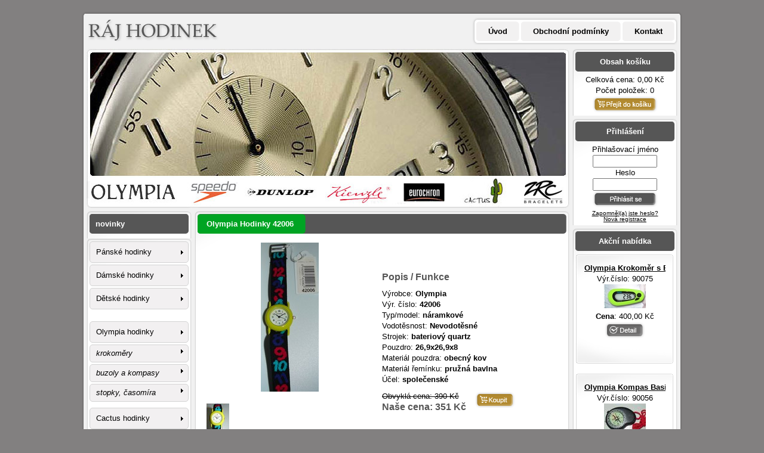

--- FILE ---
content_type: text/html; charset=utf-8
request_url: http://www.rajhodinek.cz/products/2074-42006
body_size: 6844
content:
<!DOCTYPE html PUBLIC "-//W3C//DTD XHTML 1.0 Strict//EN" "http://www.w3.org/TR/xhtml1/DTD/xhtml1-strict.dtd">
<html xmlns="http://www.w3.org/1999/xhtml" lang="cs" xml:lang="cs">
  <head>

    <title>Olympia Hodinky 42006 > Olympia hodinky > Ráj hodinek - hodinářský eshop</title>
    <meta name="description" content="Olympia Hodinky - Ručkové, s dětskými motivy na řemínku, čitelné, hypoalergenní - Olympia hodinky" />
    <meta name="keywords" content="Olympia hodinky, Hodinky,Olympia" />
    <meta http-equiv="content-type" content="text/html; charset=utf-8" />
    <meta name="author" content="iQuest.cz" />
    <meta name="robots" content="all,follow" />
    <link rel="shortcut icon" href="/images/olympia/favicon.ico" type="image/x-icon" />
    <link href="/stylesheets/olympia/style.css?1403702165" media="screen" rel="stylesheet" type="text/css" />
    <link href="/stylesheets/olympia/print.css?1403702165" media="print" rel="stylesheet" type="text/css" />



    <script type="text/javascript">
      <!--
      var isMSIE = /*@cc_on!@*/false;
      if (isMSIE)
        document.write("<link rel='stylesheet' href='/stylesheets/olympia/ie.css' type='text/css' media='screen,projection' />");
      // -->
    </script>
    <!--[if lt IE 7.]>
    <![endif]-->

    <script src="/javascripts/tiny_mce/tiny_mce.js?1403702165" type="text/javascript"></script>
    <script src="/javascripts/tiny.js?1403702165" type="text/javascript"></script>
    <script src="/javascripts/prototype.js?1403702165" type="text/javascript"></script>
<script src="/javascripts/effects.js?1403702165" type="text/javascript"></script>
<script src="/javascripts/dragdrop.js?1403702165" type="text/javascript"></script>
<script src="/javascripts/controls.js?1403702165" type="text/javascript"></script>
<script src="/javascripts/carousel.js?1403702165" type="text/javascript"></script>
<script src="/javascripts/application.js?1403702165" type="text/javascript"></script>
    <script src="/javascripts/lightbox.js?1403702165" type="text/javascript"></script>
    

    <!--[if lt IE 7.]>
    <script defer type="text/javascript" src="/javascripts/pngfix.js"></script>
    <![endif]-->

  </head>

<body><div id="wrap1"><div id="wrap2"><div id="wrap3"><div id="wrap4"><div id="wrap5"><div id="wrap6">

              <div id="headWrap"><div id="head">
                  <h1 id="logo"><a href="/" title="Ráj hodinek - hodinářský eshop"><span>Ráj hodinek - hodinářský eshop</span></a></h1>
                  <div id="flashWrap"><div id="flash"><div id="flash-inner">

                    <div class="slide" id="slide-1"><img src="/images/olympia/banner.jpg" alt="" /></div>
                    <div class="slide"><img src="/images/olympia/banner1.jpg" alt="" /></div>
                    <div class="slide"><img src="/images/olympia/banner2.jpg" alt="" /></div>
                    <div class="slide"><img src="/images/olympia/banner3.jpg" alt="" /></div>
                   
                  </div></div></div>
                    
                    <div class="clickLogo">
                      <a href="/10-olympia/catalog" class="olympia">&nbsp;<span>Olympia</span></a>
                      <a href="/11-speedo/catalog" class="speedo">&nbsp;<span>Speedo</span></a>
                      <a href="/19-dunlop/catalog" class="dunlop">&nbsp;<span>Dunlop</span></a>
                      <a href="/21-kienzle/catalog" class="kienzle">&nbsp;<span>Kienzle</span></a>
                      <a href="/20-eurochron/catalog" class="eurochron">&nbsp;<span>Eurochron</span></a>
                      <a href="/22-cactus/catalog" class="cactus">&nbsp;<span>Cactus</span></a>
                      <a href="/39-zuccolo-rochet-reminky-naramky-perove-tahy/catalog" class="ZRC">&nbsp;<span>ZRC</span></a>
                    </div>
                    
              </div></div><hr />

              <div id="textWrap"><div id="text">
                <div id="firstPanel" class="inner"> 
                      
                      
<h1><span>Olympia Hodinky 42006</span><span class="ro"></span></h1>
    
    

<table class="detailProdukt">

<tr>
<td class="firstTd">

    <div class="obrazek-detail">
        <a href="/image/filename/1549/large/42006.jpg" rel="lightbox"><img src="/image/filename/1549/medium/42006.jpg" title="Hodinky" alt="Hodinky" width="97" height="250" /></a>
      
      
          <div class="dalsi-obrazky-detail">
            <!--h3>Obrázky</h3-->
                <div class="obrazek-detail">
                  <a href="/image/filename/1550/large/42006-1.jpg" rel="lightbox" class="obrazek-mezera" title="Hodinky" ><img src="/image/filename/1550/minithumb/42006-1.jpg" title="Hodinky" alt="Hodinky" width="38" height="70" /></a>
                </div>
            </div>
      
      
      
      
    </div>

</td>
<td>
<div class="function">Popis / Funkce</div>
Výrobce: <strong>Olympia</strong><br />
Výr. číslo: <strong>42006</strong><br />

Typ/model: <strong>náramkové</strong><br />
Vodotěsnost: <strong>Nevodotěsné</strong><br />
Strojek: <strong>bateriový quartz</strong><br />

Pouzdro: <strong>26,9x26,9x8</strong><br />
Materiál pouzdra: <strong>obecný kov</strong><br />
Materiál řemínku: <strong>pružná bavlna</strong><br />
Účel: <strong>společenské</strong><br />



<table><tr>
<td>
<div class="secondPrice">Obvyklá cena: <span class="nedualni-cena">390 Kč</span></div>
<div class="firstPrice">Naše cena: <span class="nedualni-cena">351 Kč</span></div>
</td>

<td>
<form action="/basket/add/2074" method="post" onsubmit="new Ajax.Request('/basket/add/2074', {asynchronous:true, evalScripts:true, parameters:Form.serialize(this)}); return false;"><input class="input-text-standard nakup" name="count" type="text" value="1" />
<input src="/images/olympia/koupit.png?1403702165" type="image" />
</form></td>
</tr></table>






</td>
</tr>

</table>


<div class="productText">Ručkové, s dětskými motivy na řemínku, čitelné, hypoalergenní</div>


	<div class="category_note">
  <h2>Olympia</h2>

Výroba se zaměřuje na co nejlepší poměr kvalita/cena. Používáme kvalitní materiály i značkové součástky. Modely a jejich design se dotváří většinou dle požadavků tuzemského trhu. Česká značka pro českého zákazníka se vyrábí od r.1996. Modely jsou systémově číslovány dle kategorií: 1 = celotitanové (antialergické), 2 a 3 = šperkové bez Niklu (hypoalergické), 4 = dětské, 5 = standard (základní levná a čitelná kolekce), 6 = Swiss automaty (25 kamenů), 7 = nerez ocelové (antialergické), 8 = sportovní modely, 9 = sportovní doplňky (stopky, krokoměry, buzoly, golfmetry, časomíra,...)

  <br /><br />
  Více o značce <a onclick="document.getElementById('Olympia').style.display = 'block';" style="cursor:pointer;">Olympia</a>
  



<div class="supplier-note" id="Olympia" style="display:none;">Naše privátní značka hodinek Olympia vznikla v r.1996. Od počátku je zaměřena na lokální potřeby trhu ČR a SR. Jako jedni z mála výrobců máme v nabídce širokou kolekci hodinek na pružném pérovém tahu, oblíbená je kolekce čitelných hodinek se zvýrazněnými čísly na číselníku, vyrábějí se s kovovými náramkem i na koženém řemínku. Máme v nabídce také atraktivní kolekci celotitanových modelů, jedinečná je také řada kapesních hodinek. Již delší dobu máme také nejširší nabídku stopek, krokoměrů, kompasů a buzol. 
Při výrobě této značky se používají kvalitní materiály (obecný kov, nerez ocel, titan), kvalitní povrchová úprava (Injected Plating Gold, Paladium Nitrid Plating), kvalitní strojky od renomovaných výrobců (ETA, Ronda, Miyota-Citizen, Hattory-Seiko), kvalitní výstupní kontrola QC (Quality Control) včetně utěsnění pouzdra a sklíčka. Snažíme se být profesionálové i v záručním a pozáručním  servisu, dovážíme a velkoobchodně prodáváme i vybavení servisů pro hodináře (přístroje, nástroje, strojky, těsnění, sklíčka, tlačítka, spony, stěžejky, nýty, aj.). Toto vše společně s našimi dlouholetými zkušenostmi z oboru a vlastním servisním střediskem v sídle firmy, dává našim zákazníkům jistotu a zároveň vynikající příležitost ke koupi hodinek či našich dalších produktů se zárukou garance a „fair play“ přístupu. Děkujeme předem tímto za Vaši důvěru v náš sortiment a služby.</div> 


  </div>        

            <div class="downloadFiles">
              

<a href="/productfile/filename/1008/101_n_vod_ru_i_ky_ver2008.pdf"></a>
<br />







            </div>



   
                      
                </div>  
                  
                  <div id="secondPanel" class="inner">


                    <div id="kosik-prihlaseni" class="ovalItem">
                      <h2 class="kosik">Obsah košíku</h2>
                      <div class="pravy-levy-vnitrek">
                        <div id="obsah-kosiku">
                          
                        </div>
                        <div id="kosik">
                          <div>Celková cena: 0,00&nbsp;Kč</div>
<div>Počet položek: 0</div>
<div class="prejit-objednavka">
<a href="/basket"><span>Přejít do košíku</span></a>
</div>
                        </div>
                      </div> 
                    </div>

                    <div id="registry" class="ovalItem">
                      <h2>Přihlášení</h2>
                      <div class="prihlasen-neprihlasen neprihlasen">Uživatel nepřihlášen</div>

<form action="/auth/login" method="post"><div class="prihlaseni-label">
      <input id="return_to" name="return_to" type="hidden" value="/products/2074-42006" />
      Přihlašovací jméno                                                                                                                                                                                                                                                                                                                                                                                                                                                                                                                                                                                                                                                                                                              <br /><input name="user[login]" type="text" value="" /><br />
      Heslo                                                                                                                                                                                                                                                                                                                                                                                                                                                                                                                                                                                                                                                                                                              <br /><input name="user[password]" type="password" value="" />
</div>


<div class="prihlasit-se"><input type="image" src="/images/olympia/prihlasit-se.png" /></div>          

<div class="zapomneli-jste-heslo">
      <a href="/users/password">Zapomněl(a) jste heslo?</a><br />
      <a href="/users/new">Nová registrace</a> 
</div>

</form>
                    </div>


                    
                    <div id="find" class="ovalItem">
                      <h2>Vyhledávání</h2>
<form action="/catalog/search" method="post">                        <div><input class="policko" name="id" type="text" value="" /> <input type="image" src="/images/olympia/tlac-ok.gif" /></div>
</form>                    </div>

                   
                    <div class="nejprodavanejsi ovalItem">
<h2>Akční nabídka</h2>

<div class="produktItem">


<h3>  <a href="/products/1979-90075">Olympia Krokoměr s EL osvětlením</a></h3>
Výr.číslo:&nbsp;90075
<br />    


<a href="/products/1979-90075" title="90075"><img src="/image/filename/1368/minithumb/90075_Olympia_krokom_r_3-D_digit.senzor_NOVINKA.jpg" title="" alt="" width="70" height="40" /></a>
                        


<br />
<strong>Cena</strong>: 400,00&nbsp;Kč

<div>
    <a href="/products/1979-90075"><img alt="KOUPIT" src="/images/olympia/detail.png?1403702165" title="KOUPIT" /></a>
</div>       

  
 
  
</div>


<div class="produktItem">


<h3>  <a href="/products/1765-90056">Olympia Kompas Basic s LED svítilnou</a></h3>
Výr.číslo:&nbsp;90056
<br />    


<a href="/products/1765-90056" title="90056"><img src="/image/filename/944/minithumb/90056_DC47-8_Black.jpg" title="" alt="" width="70" height="50" /></a>
                        


<br />
<strong>Cena</strong>: 200,00&nbsp;Kč

<div>
    <a href="/products/1765-90056"><img alt="KOUPIT" src="/images/olympia/detail.png?1403702165" title="KOUPIT" /></a>
</div>       

  
 
  
</div>


<div class="produktItem">


<h3>  <a href="/products/1540-90054">Olympia buzola se zrcátkem otvírací</a></h3>
Výr.číslo:&nbsp;90054
<br />    


<a href="/products/1540-90054"><img src="/image/filename/550/minithumb/90054.jpg" title="" alt="" width="59" height="70" /></a>
                        


<br />
<strong>Cena</strong>: 250,00&nbsp;Kč

<div>
    <a href="/products/1540-90054"><img alt="KOUPIT" src="/images/olympia/detail.png?1403702165" title="KOUPIT" /></a>
</div>       

  
 
  
</div>


<div class="produktItem">


<h3>  <a href="/products/872-50613">Speedo Hodinky </a></h3>
Výr.číslo:&nbsp;50613
<br />    


<a href="/products/872-50613"><img src="/image/filename/227/minithumb/50613.jpg" title="" alt="" width="43" height="70" /></a>
                        


<br />
<strong>Cena</strong>: 500,00&nbsp;Kč

<div>
    <a href="/products/872-50613"><img alt="KOUPIT" src="/images/olympia/detail.png?1403702165" title="KOUPIT" /></a>
</div>       

  
 
  
</div>


<div class="produktItem">


<h3>  <a href="/products/1980-90071">Olympia Krokoměr s 3-D digit.senzorem a EL osvětlením</a></h3>
Výr.číslo:&nbsp;90071
<br />    


<a href="/products/1980-90071" title="90071"><img src="/image/filename/1369/minithumb/90071_218-Green.jpg" title="" alt="" width="70" height="50" /></a>
                        


<br />
<strong>Cena</strong>: 400,00&nbsp;Kč

<div>
    <a href="/products/1980-90071"><img alt="KOUPIT" src="/images/olympia/detail.png?1403702165" title="KOUPIT" /></a>
</div>       

  
 
  
</div>


<div class="produktItem">


<h3>  <a href="/products/1713-cac-036-m03">Cactus Hodinky</a></h3>
Výr.číslo:&nbsp;CAC-036-M03
<br />    


<a href="/products/1713-cac-036-m03" title="CAC-036-M03"><img src="/image/filename/800/minithumb/CAC-36-M03.jpg" title="" alt="" width="47" height="70" /></a>
                        


<br />
<strong>Cena</strong>: 630,00&nbsp;Kč

<div>
    <a href="/products/1713-cac-036-m03"><img alt="KOUPIT" src="/images/olympia/detail.png?1403702165" title="KOUPIT" /></a>
</div>       

  
 
  
</div>

  
  


</div>

                    
                  </div>




                  <div id="thirdPanel" class="inner">
                    <div class="category"><h2><a href="/left_menu_items/4-novinky">novinky</a></h2></div>
<div id="menu"> 
      <ul class='mainMenu'>
	<li class=''>
	<a href="/6-panske-hodinky/catalog">Pánské hodinky</a>
      
	  </li><li class='' >
	<a href="/7-damske-hodinky/catalog">Dámské hodinky</a>
      
	  </li><li class=' zvyraznena' >
	<a href="/8-detske-hodinky/catalog">Dětské hodinky</a>
      
	  </li><li class='rMenu-expand ' >
	<a href="/10-olympia-hodinky/catalog">Olympia hodinky</a>
      
      <ul class='mainMenu'>
	<li class=''>
	<a href="/27-krokomery/catalog">krokoměry</a>
      
	  </li><li class='' >
	<a href="/28-buzoly-a-kompasy/catalog">buzoly a kompasy</a>
      
	  </li><li class='' >
	<a href="/26-stopky-casomira/catalog">stopky, časomíra</a>
      
	</li></ul>
	  </li><li class='' >
	<a href="/22-cactus-hodinky/catalog">Cactus hodinky</a>
      
	  </li><li class='rMenu-expand  zvyraznena' >
	<a href="/38-reminky-naramky-perove-tahy/catalog">Řemínky, náramky, pérové tahy</a>
      
      <ul class='mainMenu'>
	<li class=' zvyraznena'>
	<a href="/42-swatch-reminky/catalog">swatch řemínky</a>
      
	  </li><li class='rMenu-expand  zvyraznena' >
	<a href="/39-zuccolo-rochet-reminky-naramky-perove-tahy/catalog">Zuccolo Rochet řemínky náramky pérové tahy</a>
      
      <ul class='mainMenu'>
	<li class='rMenu-expand  zvyraznena'>
	<a href="/49-celostni-kuze/catalog">celostní KŮŽE</a>
      
      <ul class='mainMenu'>
	<li class=' zvyraznena'>
	<a href="/50-bioconfort/catalog">Bioconfort</a>
      
	  </li><li class=' zvyraznena' >
	<a href="/51-click-system/catalog">CLICK systém</a>
      
	</li></ul>
	  </li><li class=' zvyraznena' >
	<a href="/52-syntetic/catalog">SYNTETIC</a>
      
	  </li><li class=' zvyraznena' >
	<a href="/53-nerez-ocel-naramky-na-hodinky/catalog">NEREZ OCEL NÁRAMKY na hodinky</a>
      
	  </li><li class=' zvyraznena' >
	<a href="/59-vegan/catalog">VEGAN</a>
      
	</li></ul>
	</li></ul>
	  </li><li class='rMenu-expand ' >
	<a href="/47-maxitime/catalog">MAXiTIME</a>
      
      <ul class='mainMenu'>
	<li class=''>
	<a href="/48-rc-budiky/catalog">RC budíky</a>
      
	</li></ul>
	  </li><li class='rMenu-expand ' >
	<a href="/41-baterie/catalog">Baterie</a>
      
      <ul class='mainMenu'>
	<li class=''>
	<a href="/55-spotrebni-baterie-aa-aaa/catalog">spotřební baterie AA, AAA,...</a>
      
	  </li><li class='' >
	<a href="/57-30v-baterie-lithiove/catalog">3,0V baterie Lithiové</a>
      
	  </li><li class=' zvyraznena' >
	<a href="/58-sluchadlove-baterie/catalog">SLUCHADLOVÉ baterie</a>
      
	</li></ul>
	  </li><li class='rMenu-expand ' >
	<a href="/21-kienzle-/catalog">Kienzle </a>
      
      <ul class='mainMenu'>
	<li class=''>
	<a href="/25-budiky/catalog">budíky</a>
      
	  </li><li class='' >
	<a href="/36-hodinky/catalog">hodinky</a>
      
	</li></ul>
	  </li><li class='rMenu-expand ' >
	<a href="/19-dunlop-hodinky/catalog">Dunlop hodinky</a>
      
	  </li><li class='' >
	<a href="/11-speedo-hodinky/catalog">Speedo hodinky</a>
      
	</li></ul>

</div>
                    <div class="nejprodavanejsi ovalItem">
<h2>Doporučené hodinky</h2>

<div class="produktItem">


<h3>  <a href="/products/1731-cac-045-m07">Cactus Hodinky</a></h3>
Výr.číslo:&nbsp;CAC-045-M07
<br />    


<a href="/products/1731-cac-045-m07" title="CAC-045-M07"><img src="/image/filename/832/minithumb/CAC-45-M07.jpg" title="" alt="" width="70" height="70" /></a>
                        


<br />
<strong>Cena</strong>: 900,00&nbsp;Kč

<div>
    <a href="/products/1731-cac-045-m07"><img alt="KOUPIT" src="/images/olympia/detail.png?1403702165" title="KOUPIT" /></a>
</div>       

  
 
  
</div>


<div class="produktItem">


<h3>  <a href="/products/2015-cac-75-m01">Cactus Hodinky</a></h3>
Výr.číslo:&nbsp;CAC-75-M01
<br />    


<a href="/products/2015-cac-75-m01" title="Hodinky"><img src="/image/filename/1434/minithumb/cac-075-M1.jpg" title="" alt="" width="58" height="70" /></a>
                        


<br />
<strong>Cena</strong>: 900,00&nbsp;Kč

<div>
    <a href="/products/2015-cac-75-m01"><img alt="KOUPIT" src="/images/olympia/detail.png?1403702165" title="KOUPIT" /></a>
</div>       

  
 
  
</div>


<div class="produktItem">


<h3>  <a href="/products/2017-aysm04">Speedo Hodinky</a></h3>
Výr.číslo:&nbsp;AYSM04
<br />    


<a href="/products/2017-aysm04" title="Hodinky"><img src="/image/filename/1436/minithumb/AYSMO4.jpg" title="" alt="" width="41" height="70" /></a>
                        


<br />
<strong>Cena</strong>: 1&nbsp;000,00&nbsp;Kč

<div>
    <a href="/products/2017-aysm04"><img alt="KOUPIT" src="/images/olympia/detail.png?1403702165" title="KOUPIT" /></a>
</div>       

  
 
  
</div>


<div class="produktItem">


<h3>  <a href="/products/1793-70092">Olympia Hodinky</a></h3>
Výr.číslo:&nbsp;70092
<br />    


<a href="/products/1793-70092" title="70092"><img src="/image/filename/1031/minithumb/70092.jpg" title="" alt="" width="70" height="70" /></a>
                        


<br />
<strong>Cena</strong>: 1&nbsp;800,00&nbsp;Kč

<div>
    <a href="/products/1793-70092"><img alt="KOUPIT" src="/images/olympia/detail.png?1403702165" title="KOUPIT" /></a>
</div>       

  
 
  
</div>


<div class="produktItem">


<h3>  <a href="/products/1794-70093">Olympia Hodinky</a></h3>
Výr.číslo:&nbsp;70093
<br />    


<a href="/products/1794-70093" title="70093"><img src="/image/filename/1032/minithumb/70093.jpg" title="" alt="" width="70" height="70" /></a>
                        


<br />
<strong>Cena</strong>: 1&nbsp;800,00&nbsp;Kč

<div>
    <a href="/products/1794-70093"><img alt="KOUPIT" src="/images/olympia/detail.png?1403702165" title="KOUPIT" /></a>
</div>       

  
 
  
</div>


<div class="produktItem">


<h3>  <a href="/products/1795-70094">Olympia Hodinky</a></h3>
Výr.číslo:&nbsp;70094
<br />    


<a href="/products/1795-70094" title="70094"><img src="/image/filename/1033/minithumb/70094.jpg" title="" alt="" width="70" height="70" /></a>
                        


<br />
<strong>Cena</strong>: 3&nbsp;600,00&nbsp;Kč

<div>
    <a href="/products/1795-70094"><img alt="KOUPIT" src="/images/olympia/detail.png?1403702165" title="KOUPIT" /></a>
</div>       

  
 
  
</div>


<div class="produktItem">


<h3>  <a href="/products/1796-70095">Olympia Hodinky</a></h3>
Výr.číslo:&nbsp;70095
<br />    


<a href="/products/1796-70095" title="70095"><img src="/image/filename/1034/minithumb/70095.jpg" title="" alt="" width="70" height="70" /></a>
                        


<br />
<strong>Cena</strong>: 3&nbsp;600,00&nbsp;Kč

<div>
    <a href="/products/1796-70095"><img alt="KOUPIT" src="/images/olympia/detail.png?1403702165" title="KOUPIT" /></a>
</div>       

  
 
  
</div>


<div class="produktItem">


<h3>  <a href="/products/1797-70096">Olympia Hodinky</a></h3>
Výr.číslo:&nbsp;70096
<br />    


<a href="/products/1797-70096" title="70096"><img src="/image/filename/1035/minithumb/70096.jpg" title="" alt="" width="70" height="70" /></a>
                        


<br />
<strong>Cena</strong>: 3&nbsp;600,00&nbsp;Kč

<div>
    <a href="/products/1797-70096"><img alt="KOUPIT" src="/images/olympia/detail.png?1403702165" title="KOUPIT" /></a>
</div>       

  
 
  
</div>


<div class="produktItem">


<h3>  <a href="/products/1803-70097">Olympia hodinky</a></h3>
Výr.číslo:&nbsp;70097
<br />    


<a href="/products/1803-70097" title="70097"><img src="/image/filename/1041/minithumb/70097.jpg" title="" alt="" width="70" height="70" /></a>
                        


<br />
<strong>Cena</strong>: 1&nbsp;800,00&nbsp;Kč

<div>
    <a href="/products/1803-70097"><img alt="KOUPIT" src="/images/olympia/detail.png?1403702165" title="KOUPIT" /></a>
</div>       

  
 
  
</div>


<div class="produktItem">


<h3>  <a href="/products/1804-70098">Olympia hodinky</a></h3>
Výr.číslo:&nbsp;70098
<br />    


<a href="/products/1804-70098" title="70098"><img src="/image/filename/1042/minithumb/70098.jpg" title="" alt="" width="70" height="70" /></a>
                        


<br />
<strong>Cena</strong>: 1&nbsp;800,00&nbsp;Kč

<div>
    <a href="/products/1804-70098"><img alt="KOUPIT" src="/images/olympia/detail.png?1403702165" title="KOUPIT" /></a>
</div>       

  
 
  
</div>


<div class="produktItem">


<h3>  <a href="/products/1805-70099">Olympia hodinky</a></h3>
Výr.číslo:&nbsp;70099
<br />    


<a href="/products/1805-70099" title="70099"><img src="/image/filename/1043/minithumb/70099.jpg" title="" alt="" width="70" height="70" /></a>
                        


<br />
<strong>Cena</strong>: 1&nbsp;800,00&nbsp;Kč

<div>
    <a href="/products/1805-70099"><img alt="KOUPIT" src="/images/olympia/detail.png?1403702165" title="KOUPIT" /></a>
</div>       

  
 
  
</div>


<div class="produktItem">


<h3>  <a href="/products/1807-70101">Olympia hodinky</a></h3>
Výr.číslo:&nbsp;70101
<br />    


<a href="/products/1807-70101" title="70101"><img src="/image/filename/1045/minithumb/70101.jpg" title="" alt="" width="70" height="70" /></a>
                        


<br />
<strong>Cena</strong>: 810,00&nbsp;Kč

<div>
    <a href="/products/1807-70101"><img alt="KOUPIT" src="/images/olympia/detail.png?1403702165" title="KOUPIT" /></a>
</div>       

  
 
  
</div>


<div class="produktItem">


<h3>  <a href="/products/1808-70102">Olympia hodinky</a></h3>
Výr.číslo:&nbsp;70102
<br />    


<a href="/products/1808-70102" title="70102"><img src="/image/filename/1046/minithumb/70102.jpg" title="" alt="" width="70" height="70" /></a>
                        


<br />
<strong>Cena</strong>: 900,00&nbsp;Kč

<div>
    <a href="/products/1808-70102"><img alt="KOUPIT" src="/images/olympia/detail.png?1403702165" title="KOUPIT" /></a>
</div>       

  
 
  
</div>


<div class="produktItem">


<h3>  <a href="/products/1809-70103">Olympia hodinky</a></h3>
Výr.číslo:&nbsp;70103
<br />    


<a href="/products/1809-70103" title="70103"><img src="/image/filename/1047/minithumb/70103.jpg" title="" alt="" width="70" height="70" /></a>
                        


<br />
<strong>Cena</strong>: 900,00&nbsp;Kč

<div>
    <a href="/products/1809-70103"><img alt="KOUPIT" src="/images/olympia/detail.png?1403702165" title="KOUPIT" /></a>
</div>       

  
 
  
</div>


<div class="produktItem">


<h3>  <a href="/products/1722-cac-040-l14">Cactus Hodinky</a></h3>
Výr.číslo:&nbsp;CAC-040-L14
<br />    


<a href="/products/1722-cac-040-l14" title="CAC-040-L14"><img src="/image/filename/810/minithumb/CAC-40-L14.jpg" title="" alt="" width="47" height="70" /></a>
                        


<br />
<strong>Cena</strong>: 450,00&nbsp;Kč

<div>
    <a href="/products/1722-cac-040-l14"><img alt="KOUPIT" src="/images/olympia/detail.png?1403702165" title="KOUPIT" /></a>
</div>       

  
 
  
</div>


<div class="produktItem">


<h3>  <a href="/products/1987-31018">Olympia Hodinky</a></h3>
Výr.číslo:&nbsp;31018
<br />    


<a href="/products/1987-31018" title="Hodinky"><img src="/image/filename/1390/minithumb/31018.jpg" title="" alt="" width="70" height="47" /></a>
                        


<br />
<strong>Cena</strong>: 1&nbsp;800,00&nbsp;Kč

<div>
    <a href="/products/1987-31018"><img alt="KOUPIT" src="/images/olympia/detail.png?1403702165" title="KOUPIT" /></a>
</div>       

  
 
  
</div>


<div class="produktItem">


<h3>  <a href="/products/1988-31019">Olympia Hodinky</a></h3>
Výr.číslo:&nbsp;31019
<br />    


<a href="/products/1988-31019" title="Hodinky"><img src="/image/filename/1392/minithumb/31019.jpg" title="" alt="" width="70" height="47" /></a>
                        


<br />
<strong>Cena</strong>: 1&nbsp;800,00&nbsp;Kč

<div>
    <a href="/products/1988-31019"><img alt="KOUPIT" src="/images/olympia/detail.png?1403702165" title="KOUPIT" /></a>
</div>       

  
 
  
</div>


<div class="produktItem">


<h3>  <a href="/products/1990-90046">Olympia stopky 10 pamětí na mezičasy, 3-řádkový displej</a></h3>
Výr.číslo:&nbsp;90046
<br />    


<a href="/products/1990-90046" title="90046"><img src="/image/filename/1395/minithumb/90046.jpg" title="" alt="" width="54" height="70" /></a>
                        


<br />
<strong>Cena</strong>: 810,00&nbsp;Kč

<div>
    <a href="/products/1990-90046"><img alt="KOUPIT" src="/images/olympia/detail.png?1403702165" title="KOUPIT" /></a>
</div>       

  
 
  
</div>


<div class="produktItem">


<h3>  <a href="/products/1762-v81092343340">Kienzle Hodinky</a></h3>
Výr.číslo:&nbsp;V81092343340
<br />    


<a href="/products/1762-v81092343340" title="V810 923 43340"><img src="/image/filename/940/minithumb/V81092343340.jpg" title="" alt="" width="70" height="70" /></a>
                        


<br />
<strong>Cena</strong>: 2&nbsp;700,00&nbsp;Kč

<div>
    <a href="/products/1762-v81092343340"><img alt="KOUPIT" src="/images/olympia/detail.png?1403702165" title="KOUPIT" /></a>
</div>       

  
 
  
</div>


<div class="produktItem">


<h3>  <a href="/products/2018-aysm12">Speedo Hodinky</a></h3>
Výr.číslo:&nbsp;AYSM12
<br />    


<a href="/products/2018-aysm12" title="Hodinky"><img src="/image/filename/1437/minithumb/AYSMO12.jpg" title="" alt="" width="41" height="70" /></a>
                        


<br />
<strong>Cena</strong>: 1&nbsp;000,00&nbsp;Kč

<div>
    <a href="/products/2018-aysm12"><img alt="KOUPIT" src="/images/olympia/detail.png?1403702165" title="KOUPIT" /></a>
</div>       

  
 
  
</div>


<div class="produktItem">


<h3>  <a href="/products/1763-v71091337580">Kienzle Hodinky</a></h3>
Výr.číslo:&nbsp;V71091337580
<br />    


<a href="/products/1763-v71091337580" title="V710 913 37580"><img src="/image/filename/941/minithumb/V71091337580.jpg" title="" alt="" width="47" height="70" /></a>
                        


<br />
<strong>Cena</strong>: 3&nbsp;150,00&nbsp;Kč

<div>
    <a href="/products/1763-v71091337580"><img alt="KOUPIT" src="/images/olympia/detail.png?1403702165" title="KOUPIT" /></a>
</div>       

  
 
  
</div>


<div class="produktItem">


<h3>  <a href="/products/1764-90067">Olympia Krokoměr s EL osvětlením</a></h3>
Výr.číslo:&nbsp;90067
<br />    


<a href="/products/1764-90067" title="90067"><img src="/image/filename/942/minithumb/90067.jpg" title="" alt="" width="70" height="53" /></a>
                        


<br />
<strong>Cena</strong>: 300,00&nbsp;Kč

<div>
    <a href="/products/1764-90067"><img alt="KOUPIT" src="/images/olympia/detail.png?1403702165" title="KOUPIT" /></a>
</div>       

  
 
  
</div>


<div class="produktItem">


<h3>  <a href="/products/1542-90060">Olympia Krokoměr s TF senzorem</a></h3>
Výr.číslo:&nbsp;90060
<br />    


<a href="/products/1542-90060"><img src="/image/filename/552/minithumb/90060.jpg" title="" alt="" width="52" height="70" /></a>
                        


<br />
<strong>Cena</strong>: 500,00&nbsp;Kč

<div>
    <a href="/products/1542-90060"><img alt="KOUPIT" src="/images/olympia/detail.png?1403702165" title="KOUPIT" /></a>
</div>       

  
 
  
</div>


<div class="produktItem">


<h3>  <a href="/products/2175-5160703">Zuccolo Rochet Francie ZRC ROCHET</a></h3>
Výr.číslo:&nbsp;5160703
<br />    


<a href="/products/2175-5160703" title="ROCHET"><img src="/image/filename/1655/minithumb/516-03.jpg" title="" alt="" width="27" height="70" /></a>
                        


<br />
<strong>Cena</strong>: 477,00&nbsp;Kč

<div>
    <a href="/products/2175-5160703"><img alt="KOUPIT" src="/images/olympia/detail.png?1403702165" title="KOUPIT" /></a>
</div>       

  
 
  
</div>


<div class="produktItem">


<h3>  <a href="/products/1979-90075">Olympia Krokoměr s EL osvětlením</a></h3>
Výr.číslo:&nbsp;90075
<br />    


<a href="/products/1979-90075" title="90075"><img src="/image/filename/1368/minithumb/90075_Olympia_krokom_r_3-D_digit.senzor_NOVINKA.jpg" title="" alt="" width="70" height="40" /></a>
                        


<br />
<strong>Cena</strong>: 400,00&nbsp;Kč

<div>
    <a href="/products/1979-90075"><img alt="KOUPIT" src="/images/olympia/detail.png?1403702165" title="KOUPIT" /></a>
</div>       

  
 
  
</div>


<div class="produktItem">


<h3>  <a href="/products/1980-90071">Olympia Krokoměr s 3-D digit.senzorem a EL osvětlením</a></h3>
Výr.číslo:&nbsp;90071
<br />    


<a href="/products/1980-90071" title="90071"><img src="/image/filename/1369/minithumb/90071_218-Green.jpg" title="" alt="" width="70" height="50" /></a>
                        


<br />
<strong>Cena</strong>: 400,00&nbsp;Kč

<div>
    <a href="/products/1980-90071"><img alt="KOUPIT" src="/images/olympia/detail.png?1403702165" title="KOUPIT" /></a>
</div>       

  
 
  
</div>


<div class="produktItem">


<h3>  <a href="/products/1543-90061">Olympia Krokoměr s FM rádiem a sluchátky</a></h3>
Výr.číslo:&nbsp;90061
<br />    


<a href="/products/1543-90061"><img src="/image/filename/553/minithumb/90061.jpg" title="" alt="" width="57" height="70" /></a>
                        


<br />
<strong>Cena</strong>: 500,00&nbsp;Kč

<div>
    <a href="/products/1543-90061"><img alt="KOUPIT" src="/images/olympia/detail.png?1403702165" title="KOUPIT" /></a>
</div>       

  
 
  
</div>


<div class="produktItem">


<h3>  <a href="/products/1855-dun-141-g03">Dunlop Hodinky</a></h3>
Výr.číslo:&nbsp;DUN-141-G03
<br />    


<a href="/products/1855-dun-141-g03" title="Hodinky"><img src="/image/filename/1137/minithumb/DUN-141-G03.jpg" title="" alt="" width="47" height="70" /></a>
                        


<br />
<strong>Cena</strong>: 1&nbsp;350,00&nbsp;Kč

<div>
    <a href="/products/1855-dun-141-g03"><img alt="KOUPIT" src="/images/olympia/detail.png?1403702165" title="KOUPIT" /></a>
</div>       

  
 
  
</div>

  
  


</div>

                      <div class="maly-banner">
      <div class="item"><a href='http://www.rajhodinek.cz/' title='Ráj hodinek'>
<img src='/images/banners/2/strojek.jpg' alt='Ráj hodinek'/>
</a>
</div>
  </div>

                  </div>







              </div></div><hr />

              <div id="topMenuWrap"><div id="topMenu"><div id="topMenuIn"><ul class="horni-menu">
<li><a href="/">Úvod</a></li>
<li><a href="/sections/4-obchodni-podminky">Obchodní podmínky</a></li>
<li><a href="/sections/2-kontakt">Kontakt</a></li>
</ul></div></div></div><hr />

              <div id="footerWrap"><div id="footer">
              Copyright &copy; 2009&ndash;2026 <a href="/">Ráj hodinek</a>, eshop by <a href="http://www.iquest.cz/">iQuest s.r.o.</a>
              </div></div>

              

    </div></div></div></div></div></div>

<script type="text/javascript">
var gaJsHost = (("https:" == document.location.protocol) ? "https://ssl." : "http://www.");
document.write(unescape("%3Cscript src='" + gaJsHost + "google-analytics.com/ga.js' type='text/javascript'%3E%3C/script%3E"));
</script>
<script type="text/javascript">
try {
var pageTracker = _gat._getTracker("UA-12136182-1");
pageTracker._trackPageview();
} catch(err) {}</script>

    
</body></html>


--- FILE ---
content_type: text/css
request_url: http://www.rajhodinek.cz/stylesheets/olympia/style.css?1403702165
body_size: 3749
content:
html{font-size:106.5%}
body{font-size:76.5%;font-family:Arial,sans-serif;}
body {background: #828080; color: #000000; line-height: 1.4em;}
input,textarea,select {font-size: 100%;font-family:Arial,sans-serif;}


a {color: #000000; text-decoration: underline;}
a:hover {color: #444444; text-decoration: none;}

h1 {font-size: 180%; padding: 0 0 7px 0; margin:0}

table {border-collapse: collapse;}

#secondPanel h2, #thirdPanel h2 {color: #ffffff; background: url(../../images/olympia/background-h2.png) left top no-repeat; line-height: 33px; margin:0; padding:0 10px; font-size: 100%;}
#secondPanel h2 {margin-bottom: 5px;}

h2 {font-size: 120%; padding: 7px 0; margin: 0;}
h3 {color:#6b6a6a; font-size: 100%; padding: 7px 0; margin:0;}
h4 {color: #000000; font-size: 100%; padding: 0 0 7px 0; margin:0;}
h5 {font-size: 100%; padding:0; margin:0;}

hr {display: none;}

#wrap1 {width: 100%; min-width: 1000px; float: left; margin: 10px auto 21px auto; padding:0; background: url(../../images/olympia/background-line.png) center top repeat-y;}
#wrap2 {width: 100%; float: left; margin: 0 auto; padding:11px 0 0 0; background: url(../../images/olympia/background-header.png) center top no-repeat;}
#wrap3 {width: 100%; float: left; margin: 0 auto; padding:0 0 11px 0; background: url(../../images/olympia/background-footer.png) center bottom no-repeat;}
#wrap4 {width: 1000px; margin: 0 auto; padding:0;}
#wrap5 {width: 100%; float: left; position: relative; background: url(../../images/olympia/background-bottom.png) center bottom repeat-x;}
#wrap6 {width: 100%; margin: 0 auto; }

#headWrap {width: 100%; margin: 3px 0 0 0; padding: 0;}
#logo {position: absolute; background: url(../../images/olympia/logo.png) left top no-repeat; margin: 0; width: 231px; height:37px; padding: 0;}
#logo span {display: none;}
#logo a {display:block; margin: 0; width: 231px; height:37px;}

#flashWrap, #flash {height: 267px; width: 809px; overflow: hidden;}
#flashWrap {padding:50px 0 0 0;margin: 0 5px 0 5px;background: url(../../images/olympia/o-header.png) left 50px no-repeat;}

#flash-inner {height: 267px; width: 809px;}
.slide {float: left; margin: 0; width: 799px; height: 267px;}

.clickLogo {position: absolute; margin-left: 20px; top: 266px;}
.clickLogo a {display: block; text-decoration: none; float: left; line-height: 50px;}
.clickLogo a span {display: none;}
a.olympia {width: 150px;}
a.speedo {width: 110px;}
a.dunlop {width: 125px;}
a.kienzle {width: 125px;}
a.eurochron {width: 100px;}
a.cactus {width: 110px;}
a.ZRC {width: 70px;}



#wrapBreadcrumb {display: none; font-size:80%; width: 100%; color: #000000; line-height: 1.2em;}
#wrapBreadcrumb a {color: #000000;}
#wrapBreadcrumb a:hover {color: #222222;}
#breadcrumb {position:absolute;width:966px;top:0;left:0px; padding: 5px 17px; height: 14px; background: #ffaa4f;}
#textWrap {float: left; width:1000px; margin: 0; display: block; position: relative;}

.inner {float:left;position: relative;margin:0;margin-top: 5px;padding:0;left: 1000px;}

#firstPanel {width: 618px; margin-left: -814px;padding:5px;background: url(../../images/olympia/top-box.png) left top no-repeat;}
#secondPanel {width: 176px; margin-left: -181px;margin-top: -267px;}
#thirdPanel {width: 176px; margin-left: -995px;}

#firstPanel ul {margin: 5px 0; padding:0; margin-left: 20px;}
#firstPanel ul li {list-style: none; background: url(/images/olympia/bullet.gif) left 6px no-repeat; padding: 0 0 3px 10px;}


#topMenuWrap {font-weight: bold;}
#topMenu h3 {font-weight: bold; font-size: 100%;margin:0;padding:0;}
#topMenu {position:absolute;top:0;right:5px;padding:0;margin:0;background: url(../../images/olympia/background-topmenu-r.png) right center no-repeat;}
#topMenuIn {background: url(../../images/olympia/background-topmenu.png) left center no-repeat; margin-right: 5px; float: left;}
#topMenu ul {padding:0;margin:0 -3px 0 7px;}
#topMenu li {display:inline;background: url(../../images/olympia/ro-light.png) right center no-repeat; line-height: 47px; padding:0; margin: 0; float: left; text-align: center; margin:0 3px 0 0;}
#topMenu li a {background: url(../../images/olympia/lo-light.png) left center no-repeat; padding: 0 15px 0 20px; line-height: 47px; color:#000000; text-decoration:none; display: block; margin-right: 5px;}
#topMenu li:hover, #topMenu li.active {background: url(../../images/olympia/ro-green.png) right center no-repeat;}
#topMenu li:hover a, #topMenu li.active a {background: url(../../images/olympia/lo-green.png) left center no-repeat; color:#ffffff;}
#topMenu ul ul, #topMenu ul ul ul {display: none; position: absolute; visibility:hidden; display:none;}

#footer {width: 960px; font-size: 90%; float: left; line-height: 33px; padding: 0 15px; margin: 10px 5px; background: url(../../images/olympia/footer.png) center top no-repeat;}
#footer, #footer a {color: #ffffff;}
#footer a:hover {color: #eeeeee;}
#footer h3 {font-size: 100%; padding:0; margin:0; font-weight: normal; display: inline;}

.listRef h3 a {color:#004494;}
.listRef h3 {font-size: 100%;}
.listRef {margin-bottom: 30px;}
 #photogalleryWrap {width: 100%}
.thumbwrap{padding: 0;margin: 0;width: 100%;}
.thumbwrap li {display: -moz-inline-box;text-align: center; border: 1px solid #cadaed; display: inline-block; vertical-align: middle;list-style: none;}
.thumbwrap li>a{ display: table; width: 150px;}
.thumbwrap a{display: block;text-decoration: none; color: #807f7f;cursor: pointer;padding:0;padding-top: 13px;}
.thumbwrap img{border: 0px;vertical-align: middle;}
.thumbwrap a:hover{background-color: #ebebeb;color:#000000;}
.thumbwrap .caption{display: block;padding: .3em 3px;font-size: .9em;line-height: 1.1;w\idth: 150px}
.thumbwrap li{vertical-align: middle;}
.thumbwrap li a {display: inline-block;vertical-align: middle;}
.thumbwrap {display: inline-block;}
#firstPanel .thumbwrap, #firstPanel .thumbwrap li {padding:0;margin:0;}
#firstPanel .thumbwrap li {background: none; margin: 0 4px 10px 0;}
#firstPanel .thumbwrap li a {padding: 4px;}
.thumbwrap li{vertical-align: middle;}
.thumbwrap li a{display: inline-block;vertical-align: middle;}
.thumbwrap{display: inline-block;}
 #titleWrap span {_cursor: hand;}
#footer {_float: none;}
  #topMenu ul ul {_margin: 0 0 0 -100px;}
#topMenu li, #topMenu li li {_behavior: url(/stylesheets/hover.htc);}
 #topMenu li a {_float: left;}
#titleWrap span {_cursor: hand;}
#title span {_background: url(../../images/olympia/samcor-bezpecnostni-sluzba.gif) top left no-repeat;}
 .paragraph {color: #770000; font-style: italic; padding: 0 0 0 10px; border-left: 6px solid #d1a8a6;}
.more {padding: 0 0 0 18px; background: url(../../images/olympia/bullet-arrow.gif) left 7px no-repeat;}
.hlaska {background: #d0a7a7; padding: 5px 10px;}
.hlaska {background: #bababa; margin: 5px 0; padding: 7px; border: 1px solid #444444; display: block;display: none;}
.sendNewsWrap {padding: 100px 8px 10px 8px; display: none;}
.sendNews p {display: inline; padding: 0; margin: 0;}
.sendNews #email {border: 1px solid #32419e; padding: 2px; margin: 0; color: #011e60; background: #f6f7fb; width: 110px;}
 .imgBorder {text-align:center;}
.map h3 {font-size: 100%;}





#thirdPanel h2, #thirdPanel h2 a, #thirdPanel h2 a:hover {color: #ffffff; display: block; text-decoration: none;}
#thirdPanel h2, #thirdPanel #menu ul li a {margin:0 0 3px 0;}
#thirdPanel h2:hover {background: url(../../images/olympia/background-menu-green.png) left top no-repeat;}

#thirdPanel #menu, #thirdPanel .category {background: url(../../images/olympia/top-boxmini.png) left top no-repeat; padding: 5px;}
#thirdPanel #menu ul {width: 100%;padding: 0;margin: 0;}
#thirdPanel #menu ul li {padding: 0;margin: 0;list-style: none;;}
#thirdPanel #menu ul li a {color: #000000; display: block; padding: 8px 10px;text-decoration: none; background: #f2f0f1 url(../../images/olympia/arrowblack.png) 152px 14px no-repeat; border: 1px solid #d3d3d3; -webkit-border-radius: 5px; -moz-border-radius: 5px; border-radius: 5px;}
#thirdPanel #menu ul li a:hover, #thirdPanel #menu ul li.active a {color: #ffffff; background: #00a423 url(../../images/olympia/arrowwhite.png) 152px 14px no-repeat; border: 1px solid #00a423; text-decoration: none; }
#thirdPanel #menu ul ul ul {display: none;}
#thirdPanel #menu ul li.zvyraznena {margin-bottom: 20px;}

#thirdPanel #menu ul ul li a {color: #000000; font-style: italic; display: block; padding: 5px 10px; background-position: 152px 7px; text-decoration: none;}
#thirdPanel #menu ul ul li a:hover, #thirdPanel #menu ul li.active ul a {color: #ffffff; text-decoration: none;}
#thirdPanel #menu ul ul {margin: 0 0 10px 0;}


#firstPanel h1 {display: block; float: left; width: 100%; font-size: 100%; line-height: 33px; padding: 0; margin: 0 0 5px 0; color: #ffffff;  background: url(../../images/olympia/background-h1.png) left top no-repeat;}
#firstPanel h1 span {background: url(../../images/olympia/lo-green.png) left top no-repeat; float: left; line-height: 33px; padding: 0 15px;}
#firstPanel h1 span.ro {background: url(../../images/olympia/ro-green.png) right top no-repeat; float: left; width: 5px; height: 33px; overflow: hidden; padding: 0;}

.hlaska-alert {display: block; float: left; padding: 0; line-height: 33px; text-align: center; margin: 0 0 10px 0; background: url(../../images/olympia/alert.png) left top no-repeat; color: #ffffff; width: 618px;}

a img {border: 0px none;}

.produkt-vypis {width: 206px; padding: 0;background: url(../../images/olympia/product-topmini.png) center top no-repeat; float: left; height: 260px; margin: 0 0 15px 0; overflow: hidden; text-align: center;}
.produkt-vypis h3 {font-size: 100%; text-decoration: none; white-space: nowrap; width: 166px; overflow: hidden; margin: 0 auto; padding: 0;}
.produkt-bottom {float: left; width: 166px; height: 230px; overflow: hidden; padding: 15px 20px;text-align: center;} 

.produktItem {width: 136px; padding: 15px; background: url(../../images/olympia/product-topminiR.png) center top no-repeat; height: 155px; margin: 0 0 15px 0; overflow: hidden; text-align: center;}
.produktItem h3 {font-size: 100%; text-decoration: none; white-space: nowrap; width: 136px; overflow: hidden; margin: 0 auto; padding: 0;}

table.detailProdukt {width: 100%; padding:0;margin:10px 0; float: left;}
table.detailProdukt td {padding:0;margin:0;} 
table.detailProdukt td.firstTd {width: 50%; text-align: center;}
.firstPrice, .function {font-size: 120%; font-weight:bold; color: #565656; margin: 0 0 10px 0;}
.secondPrice {text-decoration: line-through;margin: 10px 0 0 0;}
table.detailProdukt .nakup {display: none;}
table.detailProdukt form {padding: 0; margin: 0 0 0 15px;}
.downloadFiles {background: #efefed; padding: 5px; margin: 10px 0 0 0; text-align: center;}
.perex, .productText {padding: 15px;}
.supplier-note, .category_note {padding: 0 15px 15px 15px;}


.filters {display: block; float: left; text-align: left; background: #f2f0f1; width: 600px; padding: 10px 0 10px 15px; margin: 0 0 5px 0; border: 1px solid #d3d3d3; -webkit-border-radius: 5px; -moz-border-radius: 5px; border-radius: 5px;}
.pagination {text-align: right; padding-right: 15px; }
.pagination a {color: #565656; padding: 1px; margin: 0 2px 0 0;} 
.pagination .current {font-weight: bold; color: #00a423;}
.pagination a:hover {background: #ffffff;}

.filters table, .filters form {width: 100%; float: left;}
.filters table td.second {text-align: right;}

.iEE {width:100%;}
.iEE select {width: 160px; float: left; margin-right: 15px; padding:1px 2px; margin-bottom:3px; border: 1px solid #d3d3d3; -webkit-border-radius: 5px; -moz-border-radius: 5px; border-radius: 5px;}
.iEE label {width: 125px; float:left; margin-bottom:3px; padding:1px 0;}
.iEE a {float:right;padding: 0 15px;}
.orderby {position:absolute; color:#fff; top:0;right:24px;line-height:43px;}
.orderby label {color:#fff; }
.orderby select {padding:1px 2px; border: 1px solid #828282; -webkit-border-radius: 5px; -moz-border-radius: 5px; border-radius: 5px;}
.iEE input {float:right; margin-right: 15px;}

.perexInner {padding: 5px 15px;}
.textInner {padding: 5px 15px 15px 15px;}
.innerWrapperIn {background: url(../../images/olympia/o-inner.jpg) center top no-repeat; width: 100%; float: left;}

.form {padding: 5px 15px;}
.form input {width: 200px;}
.form #textmess {width: 400px;}
.form p {padding:0;margin:0;}


#secondPanel .ovalItem, #thirdPanel .ovalItem {padding:5px; margin: 0 0 5px 0;background: url(../../images/olympia/top-boxmini.png) left top no-repeat;}
#secondPanel .ovalItem h2, #thirdPanel .ovalItem h2 {text-align: center;}
#kosik-prihlaseni, #registry, #registry input {text-align: center;}
.prihlasit-se {text-align: center; margin: 0 auto;}
#prihlasit .prihlasit-se {text-align: left;} 

#registry .prihlaseni-label input {width: 100px;}
.prejit-objednavka a span {display: none;}
.prejit-objednavka a {background: url(../../images/olympia/prejit-do-kosiku.png) left top no-repeat; display: block; margin:0 auto; width: 110px; height: 28px;}
.prejit-objednavka a:hover {background: url(../../images/olympia/prejit-do-kosiku.png) -111px top no-repeat;}
.zapomneli-jste-heslo {font-size: 80%; line-height: 1em;}

.homeWrapper {margin: 5px 0 0 0; float: left; width: 100%;}


.formError {background: red; color: #ffffff; padding: 1px;}


table th, table td {text-align: left;}
table .cena {text-align: right; white-space: nowrap;}
table .text-center {text-align: center;}

.basket {float: left; width: 100%; }
.basketIn {padding: 15px;}
.basket table {width: 100%;}
.basket table th {background: #e8e8e6;}
.basket table th, .basket table td {padding: 5px; border-bottom: 1px solid #565656;}
.basket input {text-align: center;}

.poznamka {width: 100%;}

a.buttonOK, a.buttonOK:hover, input.buttonOK {padding: 0; cursor: pointer; font-weight: bold; text-decoration: none; color: #ffffff; background: url(../../images/olympia/background-menu-green.png) left top no-repeat; height: 33px; line-height: 33px; border: 0px; float: left; display: block; margin: 10px 0; width: 166px; text-align: center;}
input.buttonOK {} 

.itemWrap { float: left; width: 100%;}
.itemIn {padding: 15px;}

.registryForm .bloky {margin: 0 0 15px 0;}

/*dostylovat*/
.neviditelny, .navigace, #find, .date, .adminButtons, .prihlasen-neprihlasen {display: none;}





/* LIGHTBOX */
#lightbox {	background-color:#eee;	padding: 10px;	border-bottom: 2px solid #666;	border-right: 2px solid #666;	}
#lightboxDetails{	font-size: 0.8em;	padding-top: 0.4em;	}
#lightboxCaption{ float: left; }
#keyboardMsg{ float: right; }
#closeButton{ top: 5px; right: 5px; }
#lightbox img{ border: none; clear: both;}
#overlay img{ border: none; }
#overlay{ background-image: url(/images/overlay.png); }
* html #overlay{	background-color: #333;	background-color: transparent;	background-image: url(/images/blank.gif);	filter: progid:DXImageTransform.Microsoft.AlphaImageLoader(src="/images/overlay.png", sizingMethod="scale");	}
/* /LIGHTBOX */














.velky-banner img {width: 618px;}
.maly-banner {padding:5px; text-align: center; margin: 0 0 5px 0;background: url(../../images/olympia/top-boxmini.png) left top no-repeat;}
.maly-banner img {width: 166px; margin: 0 auto;}


.dalsi-obrazky-detail {padding: 15px;}
.dalsi-obrazky-detail div {float: left; margin: 0 5px 0 0;}




.noproducts {padding: 20px; float:left; }


--- FILE ---
content_type: text/css
request_url: http://www.rajhodinek.cz/stylesheets/olympia/print.css?1403702165
body_size: 36
content:
#doporucit, input {display: none;}



--- FILE ---
content_type: text/javascript
request_url: http://www.rajhodinek.cz/javascripts/carousel.js?1403702165
body_size: 10661
content:
/*
Copyright (c) 2009 Victor Stanciu - http://www.victorstanciu.ro

Permission is hereby granted, free of charge, to any person
obtaining a copy of this software and associated documentation
files (the "Software"), to deal in the Software without
restriction, including without limitation the rights to use,
copy, modify, merge, publish, distribute, sublicense, and/or sell
copies of the Software, and to permit persons to whom the
Software is furnished to do so, subject to the following
conditions:

The above copyright notice and this permission notice shall be
included in all copies or substantial portions of the Software.

THE SOFTWARE IS PROVIDED "AS IS", WITHOUT WARRANTY OF ANY KIND,
EXPRESS OR IMPLIED, INCLUDING BUT NOT LIMITED TO THE WARRANTIES
OF MERCHANTABILITY, FITNESS FOR A PARTICULAR PURPOSE AND
NONINFRINGEMENT. IN NO EVENT SHALL THE AUTHORS OR COPYRIGHT
HOLDERS BE LIABLE FOR ANY CLAIM, DAMAGES OR OTHER LIABILITY,
WHETHER IN AN ACTION OF CONTRACT, TORT OR OTHERWISE, ARISING
FROM, OUT OF OR IN CONNECTION WITH THE SOFTWARE OR THE USE OR
OTHER DEALINGS IN THE SOFTWARE.
*/

Carousel = Class.create(Abstract, {
	initialize: function (scroller, slides, controls, options) {
		this.scrolling	= false;
		this.scroller	= $(scroller);
		this.slides		= slides;
		this.controls	= controls;

		this.options    = Object.extend({
            duration:           1,
            auto:               false,
            frequency:          3,
            visibleSlides:      1,
            controlClassName:   'carousel-control',
            jumperClassName:    'carousel-jumper',
            disabledClassName:  'carousel-disabled',
            selectedClassName:  'carousel-selected',
            circular:           false,
            wheel:              true,
            effect:             'scroll',
            transition:         'sinoidal'
        }, options || {});
        
        if (this.options.effect == 'fade') {
            this.options.circular = true;
        }

		this.slides.each(function(slide, index) {
			slide._index = index;
        });

		if (this.controls) {
            this.controls.invoke('observe', 'click', this.click.bind(this));
        }
        
        if (this.options.wheel) {            
            this.scroller.observe('mousewheel', this.wheel.bindAsEventListener(this)).observe('DOMMouseScroll', this.wheel.bindAsEventListener(this));;
        }

        if (this.options.auto) {
            this.start();
        }

		if (this.options.initial) {
			var initialIndex = this.slides.indexOf($(this.options.initial));
			if (initialIndex > (this.options.visibleSlides - 1) && this.options.visibleSlides > 1) {               
				if (initialIndex > this.slides.length - (this.options.visibleSlides + 1)) {
					initialIndex = this.slides.length - this.options.visibleSlides;
				}
			}
            this.moveTo(this.slides[initialIndex]);
		}
	},

	click: function (event) {
		this.stop();

		var element = event.findElement('a');

		if (!element.hasClassName(this.options.disabledClassName)) {
			if (element.hasClassName(this.options.controlClassName)) {
				eval("this." + element.rel + "()");
            } else if (element.hasClassName(this.options.jumperClassName)) {
                this.moveTo(element.rel);
                if (this.options.selectedClassName) {
                    this.controls.invoke('removeClassName', this.options.selectedClassName);
                    element.addClassName(this.options.selectedClassName);
                }
            }
        }

		this.deactivateControls();

		event.stop();
    },

	moveTo: function (element) {
	
		if (this.options.beforeMove && (typeof this.options.beforeMove == 'function')) {
			this.options.beforeMove();
        }

		this.previous = this.current ? this.current : this.slides[0];
		this.current  = $(element);

		var scrollerOffset = this.scroller.cumulativeOffset();
		var elementOffset  = this.current.cumulativeOffset();

		if (this.scrolling) {
			this.scrolling.cancel();
		}

        switch (this.options.effect) {
            case 'fade':               
                this.scrolling = new Effect.Opacity(this.scroller, {
                    from:   1.0,
                    to:     0,
                    duration: this.options.duration,
                    afterFinish: (function () {
                        this.scroller.scrollLeft = elementOffset[0] - scrollerOffset[0];
                        this.scroller.scrollTop  = elementOffset[1] - scrollerOffset[1];

                        new Effect.Opacity(this.scroller, {
                            from: 0,
                            to: 1.0,
                            duration: this.options.duration,
                            afterFinish: (function () {
                                if (this.controls) {
                                    this.activateControls();
                                }
                                if (this.options.afterMove && (typeof this.options.afterMove == 'function')) {
                                    this.options.afterMove();
                                }
                            }).bind(this)
                        });
                    }
                ).bind(this)});
            break;
            case 'scroll':
            default:
                var transition;
                switch (this.options.transition) {
                    case 'spring':
                        transition = Effect.Transitions.spring;
                        break;
                    case 'sinoidal':
                    default:
                        transition = Effect.Transitions.sinoidal;
                        break;
                }

                this.scrolling = new Effect.SmoothScroll(this.scroller, {
                    duration: this.options.duration,
                    x: (elementOffset[0] - scrollerOffset[0]),
                    y: (elementOffset[1] - scrollerOffset[1]),
                    transition: transition,
                    afterFinish: (function () {
                        if (this.controls) {
                            this.activateControls();
                        }
                        if (this.options.afterMove && (typeof this.options.afterMove == 'function')) {
                            this.options.afterMove();
                        }                        
                        this.scrolling = false;
                    }).bind(this)});
            break;
        }

		return false;
	},

	prev: function () {
		if (this.current) {
			var currentIndex = this.current._index;
			var prevIndex = (currentIndex == 0) ? (this.options.circular ? this.slides.length - 1 : 0) : currentIndex - 1;
        } else {
            var prevIndex = (this.options.circular ? this.slides.length - 1 : 0);
        }

		if (prevIndex == (this.slides.length - 1) && this.options.circular && this.options.effect != 'fade') {
			this.scroller.scrollLeft =  (this.slides.length - 1) * this.slides.first().getWidth();
			this.scroller.scrollTop =  (this.slides.length - 1) * this.slides.first().getHeight();
			prevIndex = this.slides.length - 2;
        }

		this.moveTo(this.slides[prevIndex]);
	},

	next: function () {
		if (this.current) {
			var currentIndex = this.current._index;
			var nextIndex = (this.slides.length - 1 == currentIndex) ? (this.options.circular ? 0 : currentIndex) : currentIndex + 1;
        } else {
            var nextIndex = 1;
        }

		if (nextIndex == 0 && this.options.circular && this.options.effect != 'fade') {
			this.scroller.scrollLeft = 0;
			this.scroller.scrollTop  = 0;
			nextIndex = 1;
        }

		if (nextIndex > this.slides.length - (this.options.visibleSlides + 1)) {
			nextIndex = this.slides.length - this.options.visibleSlides;
		}		

		this.moveTo(this.slides[nextIndex]);
	},

	first: function () {
		this.moveTo(this.slides[0]);
    },

	last: function () {
		this.moveTo(this.slides[this.slides.length - 1]);
    },

	toggle: function () {
		if (this.previous) {
			this.moveTo(this.slides[this.previous._index]);
        } else {
            return false;
        }
    },

	stop: function () {
		if (this.timer) {
			clearTimeout(this.timer);
		}
	},

	start: function () { 
        this.periodicallyUpdate();
    },

	pause: function () {
		this.stop();
		this.activateControls();
    },

	resume: function (event) {
		if (event) {
			var related = event.relatedTarget || event.toElement;
			if (!related || (!this.slides.include(related) && !this.slides.any(function (slide) { return related.descendantOf(slide); }))) {
				this.start();
            }
        } else {
            this.start();
        }
    },

	periodicallyUpdate: function () {
		if (this.timer != null) {
			clearTimeout(this.timer);
			this.next();
        }
		this.timer = setTimeout(this.periodicallyUpdate.bind(this), this.options.frequency * 1000);
    },
    
    wheel: function (event) {
        event.cancelBubble = true;
        event.stop();
        
		var delta = 0;
		if (!event) {
            event = window.event;
        }
		if (event.wheelDelta) {
			delta = event.wheelDelta / 120; 
		} else if (event.detail) { 
            delta = -event.detail / 3;	
        }        
       
        if (!this.scrolling) {
            this.deactivateControls();
            if (delta > 0) {
                this.prev();
            } else {
                this.next();
            }            
        }
        
		return Math.round(delta); //Safari Round
    },

	deactivateControls: function () {
		this.controls.invoke('addClassName', this.options.disabledClassName);
    },

	activateControls: function () {
		this.controls.invoke('removeClassName', this.options.disabledClassName);
    }
});


Effect.SmoothScroll = Class.create();
Object.extend(Object.extend(Effect.SmoothScroll.prototype, Effect.Base.prototype), {
	initialize: function (element) {
		this.element = $(element);
		var options = Object.extend({ x: 0, y: 0, mode: 'absolute' } , arguments[1] || {});
		this.start(options);
    },

	setup: function () {
		if (this.options.continuous && !this.element._ext) {
			this.element.cleanWhitespace();
			this.element._ext = true;
			this.element.appendChild(this.element.firstChild);
        }

		this.originalLeft = this.element.scrollLeft;
		this.originalTop  = this.element.scrollTop;

		if (this.options.mode == 'absolute') {
			this.options.x -= this.originalLeft;
			this.options.y -= this.originalTop;
        }
    },

	update: function (position) {
		this.element.scrollLeft = this.options.x * position + this.originalLeft;
		this.element.scrollTop  = this.options.y * position + this.originalTop;
    }
});

--- FILE ---
content_type: text/javascript
request_url: http://www.rajhodinek.cz/javascripts/application.js?1403702165
body_size: 2817
content:
// Place your application-specific JavaScript functions and classes here
// This file is automatically included by javascript_include_tag :defaults

function show_or_hide(idecko) {
    el=document.getElementById(idecko).style;
    el.display=(el.display == 'block')?'none':'block';
  }


var myTWin = window.myTWin;
function OpenMyWin(link,winName)
{
  var retValue=true;
  if (myTWin!=null && !myTWin.closed)
  {
    myTWin.focus();
    myTWin.location.href=link.href;
  }
  else
  {
    myTWin=window.open(link, winName, 'scrollbars=1,resizable=1,width=1000,height=600,top=10,left=10,menu=0,navigate=0,statusbar=0');
    if (myTWin==null || typeof(myTWin)=="undefined")
      retValue=false;
    else
    {
      link.target=winName;
      myTWin.focus();
    }
  }
  return retValue;
}

function checkAll(field, value) {
	for (i = 0; i < field.length; i++)
		field[i].checked = value;
}




function showHlaska(hlaska) {
  document.getElementById(hlaska).style.display = "block";
}
   

function CheckReg1(formular)
{
  document.getElementById("hlaska1").style.display = "none";
  document.getElementById("hlaska2").style.display = "none";
  document.getElementById("hlaska3").style.display = "none";
  document.getElementById("hlaska4").style.display = "none";
    if (formular.name.value=="") //místo „jméno“ napište název formuláře
{
showHlaska("hlaska1"); //vypsání chyby
formular.name.focus();//místo „jméno“ napište název formuláře 
return false;
}
else if (formular.email.value=="")//místo „email“ napište název formuláře 
{
showHlaska("hlaska2");//vypsání chyby
formular.email.focus();//místo „email“ napište název formuláře 
return false;
}
else if (window.RegExp)
{
re = new RegExp("^[^.]+(\.[^.]+)*@([^.]+[.])+[a-z]{2,3}$");//znaky, která má či nemá obsahovat emailová adresa
if (!re.test(formular.email.value))// místo „email“ napište název formuláře 
{
showHlaska("hlaska3");// vypsání chyby
formular.email.focus();//místo „email“ napište název formuláře 
return false;
}
if (formular.textmess.value=="") //místo „jméno“ napište název formuláře
{
showHlaska("hlaska4"); //vypsání chyby
formular.textmess.focus();//místo „jméno“ napište název formuláře 
return false;
}
}
else 
return true;
}

function CheckReg2(emailformular)
{
  document.getElementById("hlaska5").style.display = "none";
  
if (emailformular.subject.value=="") //místo „jméno“ napište název formuláře
{
showHlaska("hlaska5"); //vypsání chyby
emailformular.subject.focus();//místo „jméno“ napište název formuláře 
return false;
}
else 
return true;
}



document.observe ('dom:loaded',function() {

  new Carousel('flash', $$('#flash-inner .slide'), null, { effect: 'fade', auto: true, duration:1, frequency: 7 });

} )
 


--- FILE ---
content_type: text/javascript
request_url: http://www.rajhodinek.cz/javascripts/tiny.js?1403702165
body_size: 827
content:
//<![CDATA[
tinyMCE.init({
browsers : "msie,gecko",
editor_selector : 'mceEditor',
entities : '160,nbsp,38,amp,34,quot,162,cent,8364,euro,163,pound,165,yen,169,copy,174,reg,8482,trade,8240,permil,60,lt,62,gt,8804,le,8805,ge,176,deg,8722,minus',
entity_encoding : 'named',
mode : 'textareas',
paste_auto_cleanup_on_paste : true,
plugins : "contextmenu,paste,nonbreaking",
theme : 'advanced',
theme_advanced_buttons1 : "formatselect,separator,bold,italic,strikethrough,separator,link,unlink,separator,bullist,numlist,separator,sub,sup,separator,nonbreaking,removeformat,separator,undo,redo,separator,code",
theme_advanced_buttons2 : "",
theme_advanced_buttons3 : "",
theme_advanced_resize_horizontal : false,
theme_advanced_resizing : true,
theme_advanced_toolbar_align : 'left',
theme_advanced_toolbar_location : 'top'
});
//]]>